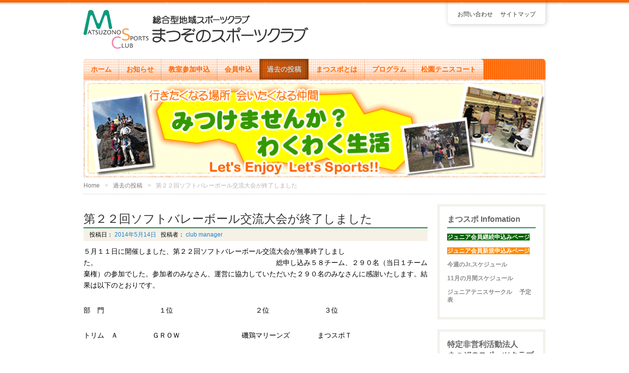

--- FILE ---
content_type: text/html; charset=UTF-8
request_url: http://matsuspo.net/top_info/1731/
body_size: 11981
content:

<!DOCTYPE HTML>
<html lang="ja">
<head>
<!--[if lt IE 9]>
<script src="http://ie7-js.googlecode.com/svn/version/2.1(beta4)/IE9.js"></script>
<script>
    var s = document.getElementsByTagName('link')[0];
    s.href = "/style-ie.css";
    s.media = "screen";
</script>
<![endif]-->
<meta http-equiv="Content-Type" content="text/html; charset=UTF-8">
<title>第２２回ソフトバレーボール交流大会が終了しました  |  特定非営利活動法人まつぞのスポーツクラブ | </title>
<link href="http://matsuspo.net/matsuspo/wp-content/themes/Cafe%20Miraggio/style.css" rel="stylesheet" type="text/css" />
<link rel="apple-touch-icon" href="http://matsuspo.net/matsuspo/wp-content/themes/Cafe%20Miraggio/img/apple-touch-icon.png" />
<meta name='robots' content='max-image-preview:large' />
<link rel='dns-prefetch' href='//webfonts.xserver.jp' />
<link rel="alternate" type="application/rss+xml" title="特定非営利活動法人まつぞのスポーツクラブ &raquo; フィード" href="https://matsuspo.net/feed/" />
<link rel="alternate" type="application/rss+xml" title="特定非営利活動法人まつぞのスポーツクラブ &raquo; コメントフィード" href="https://matsuspo.net/comments/feed/" />
<link rel="alternate" title="oEmbed (JSON)" type="application/json+oembed" href="https://matsuspo.net/wp-json/oembed/1.0/embed?url=https%3A%2F%2Fmatsuspo.net%2Ftop_info%2F1731%2F" />
<link rel="alternate" title="oEmbed (XML)" type="text/xml+oembed" href="https://matsuspo.net/wp-json/oembed/1.0/embed?url=https%3A%2F%2Fmatsuspo.net%2Ftop_info%2F1731%2F&#038;format=xml" />
<style id='wp-img-auto-sizes-contain-inline-css' type='text/css'>
img:is([sizes=auto i],[sizes^="auto," i]){contain-intrinsic-size:3000px 1500px}
/*# sourceURL=wp-img-auto-sizes-contain-inline-css */
</style>
<style id='wp-emoji-styles-inline-css' type='text/css'>

	img.wp-smiley, img.emoji {
		display: inline !important;
		border: none !important;
		box-shadow: none !important;
		height: 1em !important;
		width: 1em !important;
		margin: 0 0.07em !important;
		vertical-align: -0.1em !important;
		background: none !important;
		padding: 0 !important;
	}
/*# sourceURL=wp-emoji-styles-inline-css */
</style>
<style id='wp-block-library-inline-css' type='text/css'>
:root{--wp-block-synced-color:#7a00df;--wp-block-synced-color--rgb:122,0,223;--wp-bound-block-color:var(--wp-block-synced-color);--wp-editor-canvas-background:#ddd;--wp-admin-theme-color:#007cba;--wp-admin-theme-color--rgb:0,124,186;--wp-admin-theme-color-darker-10:#006ba1;--wp-admin-theme-color-darker-10--rgb:0,107,160.5;--wp-admin-theme-color-darker-20:#005a87;--wp-admin-theme-color-darker-20--rgb:0,90,135;--wp-admin-border-width-focus:2px}@media (min-resolution:192dpi){:root{--wp-admin-border-width-focus:1.5px}}.wp-element-button{cursor:pointer}:root .has-very-light-gray-background-color{background-color:#eee}:root .has-very-dark-gray-background-color{background-color:#313131}:root .has-very-light-gray-color{color:#eee}:root .has-very-dark-gray-color{color:#313131}:root .has-vivid-green-cyan-to-vivid-cyan-blue-gradient-background{background:linear-gradient(135deg,#00d084,#0693e3)}:root .has-purple-crush-gradient-background{background:linear-gradient(135deg,#34e2e4,#4721fb 50%,#ab1dfe)}:root .has-hazy-dawn-gradient-background{background:linear-gradient(135deg,#faaca8,#dad0ec)}:root .has-subdued-olive-gradient-background{background:linear-gradient(135deg,#fafae1,#67a671)}:root .has-atomic-cream-gradient-background{background:linear-gradient(135deg,#fdd79a,#004a59)}:root .has-nightshade-gradient-background{background:linear-gradient(135deg,#330968,#31cdcf)}:root .has-midnight-gradient-background{background:linear-gradient(135deg,#020381,#2874fc)}:root{--wp--preset--font-size--normal:16px;--wp--preset--font-size--huge:42px}.has-regular-font-size{font-size:1em}.has-larger-font-size{font-size:2.625em}.has-normal-font-size{font-size:var(--wp--preset--font-size--normal)}.has-huge-font-size{font-size:var(--wp--preset--font-size--huge)}.has-text-align-center{text-align:center}.has-text-align-left{text-align:left}.has-text-align-right{text-align:right}.has-fit-text{white-space:nowrap!important}#end-resizable-editor-section{display:none}.aligncenter{clear:both}.items-justified-left{justify-content:flex-start}.items-justified-center{justify-content:center}.items-justified-right{justify-content:flex-end}.items-justified-space-between{justify-content:space-between}.screen-reader-text{border:0;clip-path:inset(50%);height:1px;margin:-1px;overflow:hidden;padding:0;position:absolute;width:1px;word-wrap:normal!important}.screen-reader-text:focus{background-color:#ddd;clip-path:none;color:#444;display:block;font-size:1em;height:auto;left:5px;line-height:normal;padding:15px 23px 14px;text-decoration:none;top:5px;width:auto;z-index:100000}html :where(.has-border-color){border-style:solid}html :where([style*=border-top-color]){border-top-style:solid}html :where([style*=border-right-color]){border-right-style:solid}html :where([style*=border-bottom-color]){border-bottom-style:solid}html :where([style*=border-left-color]){border-left-style:solid}html :where([style*=border-width]){border-style:solid}html :where([style*=border-top-width]){border-top-style:solid}html :where([style*=border-right-width]){border-right-style:solid}html :where([style*=border-bottom-width]){border-bottom-style:solid}html :where([style*=border-left-width]){border-left-style:solid}html :where(img[class*=wp-image-]){height:auto;max-width:100%}:where(figure){margin:0 0 1em}html :where(.is-position-sticky){--wp-admin--admin-bar--position-offset:var(--wp-admin--admin-bar--height,0px)}@media screen and (max-width:600px){html :where(.is-position-sticky){--wp-admin--admin-bar--position-offset:0px}}

/*# sourceURL=wp-block-library-inline-css */
</style><style id='wp-block-group-inline-css' type='text/css'>
.wp-block-group{box-sizing:border-box}:where(.wp-block-group.wp-block-group-is-layout-constrained){position:relative}
/*# sourceURL=http://matsuspo.net/matsuspo/wp-includes/blocks/group/style.min.css */
</style>
<style id='wp-block-paragraph-inline-css' type='text/css'>
.is-small-text{font-size:.875em}.is-regular-text{font-size:1em}.is-large-text{font-size:2.25em}.is-larger-text{font-size:3em}.has-drop-cap:not(:focus):first-letter{float:left;font-size:8.4em;font-style:normal;font-weight:100;line-height:.68;margin:.05em .1em 0 0;text-transform:uppercase}body.rtl .has-drop-cap:not(:focus):first-letter{float:none;margin-left:.1em}p.has-drop-cap.has-background{overflow:hidden}:root :where(p.has-background){padding:1.25em 2.375em}:where(p.has-text-color:not(.has-link-color)) a{color:inherit}p.has-text-align-left[style*="writing-mode:vertical-lr"],p.has-text-align-right[style*="writing-mode:vertical-rl"]{rotate:180deg}
/*# sourceURL=http://matsuspo.net/matsuspo/wp-includes/blocks/paragraph/style.min.css */
</style>
<style id='global-styles-inline-css' type='text/css'>
:root{--wp--preset--aspect-ratio--square: 1;--wp--preset--aspect-ratio--4-3: 4/3;--wp--preset--aspect-ratio--3-4: 3/4;--wp--preset--aspect-ratio--3-2: 3/2;--wp--preset--aspect-ratio--2-3: 2/3;--wp--preset--aspect-ratio--16-9: 16/9;--wp--preset--aspect-ratio--9-16: 9/16;--wp--preset--color--black: #000000;--wp--preset--color--cyan-bluish-gray: #abb8c3;--wp--preset--color--white: #ffffff;--wp--preset--color--pale-pink: #f78da7;--wp--preset--color--vivid-red: #cf2e2e;--wp--preset--color--luminous-vivid-orange: #ff6900;--wp--preset--color--luminous-vivid-amber: #fcb900;--wp--preset--color--light-green-cyan: #7bdcb5;--wp--preset--color--vivid-green-cyan: #00d084;--wp--preset--color--pale-cyan-blue: #8ed1fc;--wp--preset--color--vivid-cyan-blue: #0693e3;--wp--preset--color--vivid-purple: #9b51e0;--wp--preset--gradient--vivid-cyan-blue-to-vivid-purple: linear-gradient(135deg,rgb(6,147,227) 0%,rgb(155,81,224) 100%);--wp--preset--gradient--light-green-cyan-to-vivid-green-cyan: linear-gradient(135deg,rgb(122,220,180) 0%,rgb(0,208,130) 100%);--wp--preset--gradient--luminous-vivid-amber-to-luminous-vivid-orange: linear-gradient(135deg,rgb(252,185,0) 0%,rgb(255,105,0) 100%);--wp--preset--gradient--luminous-vivid-orange-to-vivid-red: linear-gradient(135deg,rgb(255,105,0) 0%,rgb(207,46,46) 100%);--wp--preset--gradient--very-light-gray-to-cyan-bluish-gray: linear-gradient(135deg,rgb(238,238,238) 0%,rgb(169,184,195) 100%);--wp--preset--gradient--cool-to-warm-spectrum: linear-gradient(135deg,rgb(74,234,220) 0%,rgb(151,120,209) 20%,rgb(207,42,186) 40%,rgb(238,44,130) 60%,rgb(251,105,98) 80%,rgb(254,248,76) 100%);--wp--preset--gradient--blush-light-purple: linear-gradient(135deg,rgb(255,206,236) 0%,rgb(152,150,240) 100%);--wp--preset--gradient--blush-bordeaux: linear-gradient(135deg,rgb(254,205,165) 0%,rgb(254,45,45) 50%,rgb(107,0,62) 100%);--wp--preset--gradient--luminous-dusk: linear-gradient(135deg,rgb(255,203,112) 0%,rgb(199,81,192) 50%,rgb(65,88,208) 100%);--wp--preset--gradient--pale-ocean: linear-gradient(135deg,rgb(255,245,203) 0%,rgb(182,227,212) 50%,rgb(51,167,181) 100%);--wp--preset--gradient--electric-grass: linear-gradient(135deg,rgb(202,248,128) 0%,rgb(113,206,126) 100%);--wp--preset--gradient--midnight: linear-gradient(135deg,rgb(2,3,129) 0%,rgb(40,116,252) 100%);--wp--preset--font-size--small: 13px;--wp--preset--font-size--medium: 20px;--wp--preset--font-size--large: 36px;--wp--preset--font-size--x-large: 42px;--wp--preset--spacing--20: 0.44rem;--wp--preset--spacing--30: 0.67rem;--wp--preset--spacing--40: 1rem;--wp--preset--spacing--50: 1.5rem;--wp--preset--spacing--60: 2.25rem;--wp--preset--spacing--70: 3.38rem;--wp--preset--spacing--80: 5.06rem;--wp--preset--shadow--natural: 6px 6px 9px rgba(0, 0, 0, 0.2);--wp--preset--shadow--deep: 12px 12px 50px rgba(0, 0, 0, 0.4);--wp--preset--shadow--sharp: 6px 6px 0px rgba(0, 0, 0, 0.2);--wp--preset--shadow--outlined: 6px 6px 0px -3px rgb(255, 255, 255), 6px 6px rgb(0, 0, 0);--wp--preset--shadow--crisp: 6px 6px 0px rgb(0, 0, 0);}:where(.is-layout-flex){gap: 0.5em;}:where(.is-layout-grid){gap: 0.5em;}body .is-layout-flex{display: flex;}.is-layout-flex{flex-wrap: wrap;align-items: center;}.is-layout-flex > :is(*, div){margin: 0;}body .is-layout-grid{display: grid;}.is-layout-grid > :is(*, div){margin: 0;}:where(.wp-block-columns.is-layout-flex){gap: 2em;}:where(.wp-block-columns.is-layout-grid){gap: 2em;}:where(.wp-block-post-template.is-layout-flex){gap: 1.25em;}:where(.wp-block-post-template.is-layout-grid){gap: 1.25em;}.has-black-color{color: var(--wp--preset--color--black) !important;}.has-cyan-bluish-gray-color{color: var(--wp--preset--color--cyan-bluish-gray) !important;}.has-white-color{color: var(--wp--preset--color--white) !important;}.has-pale-pink-color{color: var(--wp--preset--color--pale-pink) !important;}.has-vivid-red-color{color: var(--wp--preset--color--vivid-red) !important;}.has-luminous-vivid-orange-color{color: var(--wp--preset--color--luminous-vivid-orange) !important;}.has-luminous-vivid-amber-color{color: var(--wp--preset--color--luminous-vivid-amber) !important;}.has-light-green-cyan-color{color: var(--wp--preset--color--light-green-cyan) !important;}.has-vivid-green-cyan-color{color: var(--wp--preset--color--vivid-green-cyan) !important;}.has-pale-cyan-blue-color{color: var(--wp--preset--color--pale-cyan-blue) !important;}.has-vivid-cyan-blue-color{color: var(--wp--preset--color--vivid-cyan-blue) !important;}.has-vivid-purple-color{color: var(--wp--preset--color--vivid-purple) !important;}.has-black-background-color{background-color: var(--wp--preset--color--black) !important;}.has-cyan-bluish-gray-background-color{background-color: var(--wp--preset--color--cyan-bluish-gray) !important;}.has-white-background-color{background-color: var(--wp--preset--color--white) !important;}.has-pale-pink-background-color{background-color: var(--wp--preset--color--pale-pink) !important;}.has-vivid-red-background-color{background-color: var(--wp--preset--color--vivid-red) !important;}.has-luminous-vivid-orange-background-color{background-color: var(--wp--preset--color--luminous-vivid-orange) !important;}.has-luminous-vivid-amber-background-color{background-color: var(--wp--preset--color--luminous-vivid-amber) !important;}.has-light-green-cyan-background-color{background-color: var(--wp--preset--color--light-green-cyan) !important;}.has-vivid-green-cyan-background-color{background-color: var(--wp--preset--color--vivid-green-cyan) !important;}.has-pale-cyan-blue-background-color{background-color: var(--wp--preset--color--pale-cyan-blue) !important;}.has-vivid-cyan-blue-background-color{background-color: var(--wp--preset--color--vivid-cyan-blue) !important;}.has-vivid-purple-background-color{background-color: var(--wp--preset--color--vivid-purple) !important;}.has-black-border-color{border-color: var(--wp--preset--color--black) !important;}.has-cyan-bluish-gray-border-color{border-color: var(--wp--preset--color--cyan-bluish-gray) !important;}.has-white-border-color{border-color: var(--wp--preset--color--white) !important;}.has-pale-pink-border-color{border-color: var(--wp--preset--color--pale-pink) !important;}.has-vivid-red-border-color{border-color: var(--wp--preset--color--vivid-red) !important;}.has-luminous-vivid-orange-border-color{border-color: var(--wp--preset--color--luminous-vivid-orange) !important;}.has-luminous-vivid-amber-border-color{border-color: var(--wp--preset--color--luminous-vivid-amber) !important;}.has-light-green-cyan-border-color{border-color: var(--wp--preset--color--light-green-cyan) !important;}.has-vivid-green-cyan-border-color{border-color: var(--wp--preset--color--vivid-green-cyan) !important;}.has-pale-cyan-blue-border-color{border-color: var(--wp--preset--color--pale-cyan-blue) !important;}.has-vivid-cyan-blue-border-color{border-color: var(--wp--preset--color--vivid-cyan-blue) !important;}.has-vivid-purple-border-color{border-color: var(--wp--preset--color--vivid-purple) !important;}.has-vivid-cyan-blue-to-vivid-purple-gradient-background{background: var(--wp--preset--gradient--vivid-cyan-blue-to-vivid-purple) !important;}.has-light-green-cyan-to-vivid-green-cyan-gradient-background{background: var(--wp--preset--gradient--light-green-cyan-to-vivid-green-cyan) !important;}.has-luminous-vivid-amber-to-luminous-vivid-orange-gradient-background{background: var(--wp--preset--gradient--luminous-vivid-amber-to-luminous-vivid-orange) !important;}.has-luminous-vivid-orange-to-vivid-red-gradient-background{background: var(--wp--preset--gradient--luminous-vivid-orange-to-vivid-red) !important;}.has-very-light-gray-to-cyan-bluish-gray-gradient-background{background: var(--wp--preset--gradient--very-light-gray-to-cyan-bluish-gray) !important;}.has-cool-to-warm-spectrum-gradient-background{background: var(--wp--preset--gradient--cool-to-warm-spectrum) !important;}.has-blush-light-purple-gradient-background{background: var(--wp--preset--gradient--blush-light-purple) !important;}.has-blush-bordeaux-gradient-background{background: var(--wp--preset--gradient--blush-bordeaux) !important;}.has-luminous-dusk-gradient-background{background: var(--wp--preset--gradient--luminous-dusk) !important;}.has-pale-ocean-gradient-background{background: var(--wp--preset--gradient--pale-ocean) !important;}.has-electric-grass-gradient-background{background: var(--wp--preset--gradient--electric-grass) !important;}.has-midnight-gradient-background{background: var(--wp--preset--gradient--midnight) !important;}.has-small-font-size{font-size: var(--wp--preset--font-size--small) !important;}.has-medium-font-size{font-size: var(--wp--preset--font-size--medium) !important;}.has-large-font-size{font-size: var(--wp--preset--font-size--large) !important;}.has-x-large-font-size{font-size: var(--wp--preset--font-size--x-large) !important;}
/*# sourceURL=global-styles-inline-css */
</style>

<style id='classic-theme-styles-inline-css' type='text/css'>
/*! This file is auto-generated */
.wp-block-button__link{color:#fff;background-color:#32373c;border-radius:9999px;box-shadow:none;text-decoration:none;padding:calc(.667em + 2px) calc(1.333em + 2px);font-size:1.125em}.wp-block-file__button{background:#32373c;color:#fff;text-decoration:none}
/*# sourceURL=/wp-includes/css/classic-themes.min.css */
</style>
<link rel='stylesheet' id='cforms2-css' href='http://matsuspo.net/matsuspo/wp-content/plugins/cforms2/styling/cforms2012.css?ver=15.1.2' type='text/css' media='all' />
<link rel='stylesheet' id='contact-form-7-css' href='http://matsuspo.net/matsuspo/wp-content/plugins/contact-form-7/includes/css/styles.css?ver=6.1.4' type='text/css' media='all' />
<link rel='stylesheet' id='tablepress-default-css' href='http://matsuspo.net/matsuspo/wp-content/plugins/tablepress/css/build/default.css?ver=3.2.6' type='text/css' media='all' />
<script type="text/javascript" src="http://matsuspo.net/matsuspo/wp-includes/js/jquery/jquery.min.js?ver=3.7.1" id="jquery-core-js"></script>
<script type="text/javascript" src="http://matsuspo.net/matsuspo/wp-includes/js/jquery/jquery-migrate.min.js?ver=3.4.1" id="jquery-migrate-js"></script>
<script type="text/javascript" src="//webfonts.xserver.jp/js/xserverv3.js?fadein=0&amp;ver=2.0.9" id="typesquare_std-js"></script>
<script type="text/javascript" id="cforms2-js-extra">
/* <![CDATA[ */
var cforms2_ajax = {"url":"https://matsuspo.net/matsuspo/wp-admin/admin-ajax.php","nonces":{"submitcform":"2d959203de"}};
//# sourceURL=cforms2-js-extra
/* ]]> */
</script>
<script type="text/javascript" src="http://matsuspo.net/matsuspo/wp-content/plugins/cforms2/js/cforms.js?ver=15.1.2" id="cforms2-js"></script>
<link rel="https://api.w.org/" href="https://matsuspo.net/wp-json/" /><link rel="alternate" title="JSON" type="application/json" href="https://matsuspo.net/wp-json/wp/v2/posts/1731" /><link rel="EditURI" type="application/rsd+xml" title="RSD" href="https://matsuspo.net/matsuspo/xmlrpc.php?rsd" />
<meta name="generator" content="WordPress 6.9" />
<link rel="canonical" href="https://matsuspo.net/top_info/1731/" />
<link rel='shortlink' href='https://matsuspo.net/?p=1731' />
<style data-context="foundation-flickity-css">/*! Flickity v2.0.2
http://flickity.metafizzy.co
---------------------------------------------- */.flickity-enabled{position:relative}.flickity-enabled:focus{outline:0}.flickity-viewport{overflow:hidden;position:relative;height:100%}.flickity-slider{position:absolute;width:100%;height:100%}.flickity-enabled.is-draggable{-webkit-tap-highlight-color:transparent;tap-highlight-color:transparent;-webkit-user-select:none;-moz-user-select:none;-ms-user-select:none;user-select:none}.flickity-enabled.is-draggable .flickity-viewport{cursor:move;cursor:-webkit-grab;cursor:grab}.flickity-enabled.is-draggable .flickity-viewport.is-pointer-down{cursor:-webkit-grabbing;cursor:grabbing}.flickity-prev-next-button{position:absolute;top:50%;width:44px;height:44px;border:none;border-radius:50%;background:#fff;background:hsla(0,0%,100%,.75);cursor:pointer;-webkit-transform:translateY(-50%);transform:translateY(-50%)}.flickity-prev-next-button:hover{background:#fff}.flickity-prev-next-button:focus{outline:0;box-shadow:0 0 0 5px #09f}.flickity-prev-next-button:active{opacity:.6}.flickity-prev-next-button.previous{left:10px}.flickity-prev-next-button.next{right:10px}.flickity-rtl .flickity-prev-next-button.previous{left:auto;right:10px}.flickity-rtl .flickity-prev-next-button.next{right:auto;left:10px}.flickity-prev-next-button:disabled{opacity:.3;cursor:auto}.flickity-prev-next-button svg{position:absolute;left:20%;top:20%;width:60%;height:60%}.flickity-prev-next-button .arrow{fill:#333}.flickity-page-dots{position:absolute;width:100%;bottom:-25px;padding:0;margin:0;list-style:none;text-align:center;line-height:1}.flickity-rtl .flickity-page-dots{direction:rtl}.flickity-page-dots .dot{display:inline-block;width:10px;height:10px;margin:0 8px;background:#333;border-radius:50%;opacity:.25;cursor:pointer}.flickity-page-dots .dot.is-selected{opacity:1}</style><style>.ios7.web-app-mode.has-fixed header{ background-color: rgba(29,146,229,.88);}</style></head>

<body class="wp-singular post-template-default single single-post postid-1731 single-format-standard wp-theme-CafeMiraggio">
<div id="wrap">
<!--/* ▲ #wrap 開始 */-->

<div id="container">
<!--/* ▲ #container 開始 */-->

<header id="header">
<!--/* ▲ #header 開始 */-->

<div id="hgroup">
	<h1 id="site-id">
		<a href="https://matsuspo.net/">
			<img src="http://matsuspo.net/matsuspo/wp-content/uploads/2013/07/site-id.png" alt="特定非営利活動法人まつぞのスポーツクラブ" />
			</a>
	</h1>
	<h2 id="description"></h2>
</div>

<nav id="utility-nav" class="menu-items-num-2"><ul id="menu-footer_navi" class="menu"><li id="menu-item-99" class="menu-item menu-item-type-post_type menu-item-object-page menu-item-99"><a href="https://matsuspo.net/contact/">お問い合わせ</a></li>
<li id="menu-item-100" class="menu-item menu-item-type-post_type menu-item-object-page menu-item-100"><a href="https://matsuspo.net/sitemap/">サイトマップ</a></li>
</ul></nav>
<div class="widget-area" id="header-widget-area">
</div>

<nav id="global-nav" class="menu-items-num-8"><ul id="menu-global_navi" class="menu"><li id="menu-item-112" class="menu-item menu-item-type-custom menu-item-object-custom menu-item-112"><a href="http://matsuspo.net/">ホーム</a></li>
<li id="menu-item-107" class="menu-item menu-item-type-taxonomy menu-item-object-category menu-item-107"><a href="https://matsuspo.net/category/clumane/">お知らせ</a></li>
<li id="menu-item-7462" class="menu-item menu-item-type-taxonomy menu-item-object-category menu-item-7462"><a href="https://matsuspo.net/category/%e6%95%99%e5%ae%a4%e5%8f%82%e5%8a%a0%e7%94%b3%e8%be%bc/">教室参加申込</a></li>
<li id="menu-item-104" class="menu-item menu-item-type-post_type menu-item-object-page menu-item-104"><a href="https://matsuspo.net/join_us/">会員申込</a></li>
<li id="menu-item-117" class="menu-item menu-item-type-taxonomy menu-item-object-category current-post-ancestor current-menu-parent current-post-parent menu-item-117"><a href="https://matsuspo.net/category/top_info/">過去の投稿</a></li>
<li id="menu-item-106" class="menu-item menu-item-type-post_type menu-item-object-page menu-item-106"><a href="https://matsuspo.net/about_us/">まつスポとは</a></li>
<li id="menu-item-102" class="menu-item menu-item-type-post_type menu-item-object-page menu-item-102"><a href="https://matsuspo.net/programs/">プログラム</a></li>
<li id="menu-item-103" class="menu-item menu-item-type-post_type menu-item-object-page menu-item-103"><a href="https://matsuspo.net/kanri/">松園テニスコート</a></li>
</ul></nav>
<div id="branding">
	<img src="http://matsuspo.net/matsuspo/wp-content/uploads/2013/07/cropped-top-branding001.png" width="940" height="200" alt="" />
</div>
	
<ul class="bread-crumb">
	<li class="level-1 top"><a href="https://matsuspo.net/">Home</a></li>
	<li class="level-2 sub"><a href="https://matsuspo.net/category/top_info/">過去の投稿</a></li>
	<li class="level-3 sub tail current">第２２回ソフトバレーボール交流大会が終了しました</li>
</ul>

<!--/* ▼ #header 終了 */-->
</header><section id="contents-body">
<!--/* ▲ #contents-body 開始 */-->

<!-- header template end -->

<section id="contents">
<!--/* ▲ #contents 開始 */-->

<article class="post-1731 post type-post status-publish format-standard hentry category-top_info">
	<header class="entry-header">
		<h1 class="entry-title">第２２回ソフトバレーボール交流大会が終了しました</h1>
	
		<div class="entry-meta">
			<span class="sep">投稿日：<a href="https://matsuspo.net/top_info/1731/" title="第２２回ソフトバレーボール交流大会が終了しました">
				<time class="entry-date" datetime="2014-05-14" pubdate="2014-05-14">
					2014年5月14日				</time>
			</a></span>
			<span class="author vcard">投稿者：<a title="club manager" href="https://matsuspo.net/author/club-manager/" class="url fn n">
					club manager			</a></span>
		</div>
	</header>

	<section class="entry-content">
		<p>５月１１日に開催しました、第２２回ソフトバレーボール交流大会が無事終了しました。　　　　　　　　　　　　　　　　　　　　　　　　　　総申し込み５８チーム、２９０名（当日１チーム棄権）の参加でした。参加者のみなさん、運営に協力していただいた２９０名のみなさんに感謝いたします。結果は以下のとおりです。</p>
<p>部　門　　　　　　　　１位　　　　　　　　　　　　２位　　　　　　　　３位</p>
<p>トリム　Ａ　　　　　ＧＲＯＷ　　　　　　　　　磯鶏マリーンズ　　　　まつスポＴ</p>
<p>トリム　Ｂ　　Ｓｉｌｖｅｒ　ｂａｃｋＡ　　　　Ｏｕｔ　Ｓｉｄｅ　　　しもくん・モンズＭ</p>
<p>トリム　Ｃ　　　　　さんさ盛岡　　　　　　　　ノースパイン　　　　　盛岡さんさ</p>
<p>レディースＡ　　　まっしゅＳＵＮ　　　　　　　まっしゅＴＷＯ　　　　どんぐりブルー</p>
<p>レディースＢ　　　　ＰＥＡＫ　　　　　　　　　ローズヒップＲ　　　　うおーためろん・モンズＬ</p>
<p>レディースＣ　　　グリーンヒル　　　　　　　　　　水たまり　　　　　ＦＩＴＳ</p>
<p><a href="https://matsuspo.net/第２２回ソフトバレーボール交流大会/">大会の様子はこちらから</a></p>
<p>感想・ご意見がございましたらお申しつけください。次回開催の参考にしたいと思います。</p>
<p>メールアドレスは　<a href="mailto:head@matsuspo.net">head@matsuspo.net</a></p>
<p>&nbsp;</p>
	</section>

	<footer class="page-footer">
		<div class="entry-meta">
			<span class="cat-links">カテゴリー：<a href="https://matsuspo.net/category/top_info/" rel="category tag">過去の投稿</a></span>
			<span class="tag-links"></span>
		</div>
	</footer>
</article>


<nav class="navigation" id="nav-below">
	<ul>
		<li class="nav-previous"><a href="https://matsuspo.net/top_info/1715/" rel="prev">ノルディックウオーキング教室が始まりました！！</a></li>		<li class="nav-next"><a href="https://matsuspo.net/top_info/1778/" rel="next">第８回全国スポーツクラブ会議に行ってきました。</a></li>	</ul>
</nav>


<!--/* ▼ #contents 終了 */-->
</section>

<section id="sidebar">
<!--/* �� #sidebar �J�n */-->
<div id="primary" class="widget-area">
<aside id="text-8" class="widget-container widget_text"><h1 class="widget-title">まつスポ Infomation</h1>			<div class="textwidget"><p><a href="http://matsuspo.net/junior-member-continuation-application/"><span style="color: #ffffff;"><strong><span style="background-color: #006400;">ジュニア会員継続申込みページ</span></strong></span></a></p>
<p><a href="https://matsuspo.net/ジュニア教室新規入会申し込み受け付け/"><span style="color: #ffffff;"><strong><span style="background-color: #ff8c00;">ジュニア会員新規申込みページ</span></strong></span></a></p>
<p><strong><a href="http://matsuspo.net/todays-schedule/">今週のJr.スケジュール</a></strong></p>
<p><strong><a href=https://matsuspo.net/matsuspo/wp-content/uploads/2025/11/232061830c91d85bda589679cd3ddb15.pdf">11月の月間スケジュール</a></strong></p>
<p><strong><a href="https://matsuspo.net/matsuspo/wp-content/uploads/2025/11/0c72ec95c02202e6dc1b11b2524599cb.pdf">ジュニアテニスサークル　 予定表</a></strong></p>
</div>
		</aside><aside id="text-2" class="widget-container widget_text"><h1 class="widget-title">特定非営利活動法人　　まつぞのスポーツクラブ</h1>			<div class="textwidget"><p>●<strong>お問い合わせ・申し込み先</strong><br />
事務局<br />
〒020-0103<br />
岩手県盛岡市西松園３丁目19-4「松園テニスコート」内</p>
<p>月～金曜日　10：00～16：00<br />
TEL/FAX 019-663-9280<br />
<strong><a href="https://matsuspo.net/contact/">メールはこちらから。</a></strong></p>
</div>
		</aside></div>
<div id="secondary" class="widget-area">
<aside id="block-6" class="widget-container widget_block"><p><iframe loading="lazy" src="https://www.facebook.com/plugins/page.php?href=https%3A%2F%2Fwww.facebook.com%2F%25E7%2589%25B9%25E5%25AE%259A%25E9%259D%259E%25E5%2596%25B6%25E5%2588%25A9%25E6%25B4%25BB%25E5%258B%2595%25E6%25B3%2595%25E4%25BA%25BA%25E3%2581%25BE%25E3%2581%25A4%25E3%2581%259E%25E3%2581%25AE%25E3%2582%25B9%25E3%2583%259D%25E3%2583%25BC%25E3%2583%2584%25E3%2582%25AF%25E3%2583%25A9%25E3%2583%2596-107643538681348&amp;tabs=timeline&amp;width=340&amp;height=500&amp;small_header=true&amp;adapt_container_width=true&amp;hide_cover=true&amp;show_facepile=false&amp;appId" width="340" height="500" style="border:none;overflow:hidden" scrolling="no" frameborder="0" allowfullscreen="true" allow="autoplay; clipboard-write; encrypted-media; picture-in-picture; web-share"></iframe></p></aside><aside id="block-13" class="widget-container widget_block">
<div class="wp-block-group"><div class="wp-block-group__inner-container is-layout-flow wp-block-group-is-layout-flow">
<div class="wp-block-group"><div class="wp-block-group__inner-container is-layout-flow wp-block-group-is-layout-flow">
<p>まつぞのスポーツクラブ公式LINEアカウント</p>



<p><a href="https://lin.ee/I0b48Qw"><img decoding="async" src="https://scdn.line-apps.com/n/line_add_friends/btn/ja.png" alt="友だち追加" height="36" border="0"></a></p>
</div></div>


</div></div>
</aside></div>

<div id="third" class="widget-area">
<aside id="text-3" class="widget-container widget_text"><h1 class="widget-title">●リンク</h1>			<div class="textwidget"><p>・<a href="http://www.taikyou.or.jp/chaguspo/index.html" target="_blank">チャグチャグスポーツクラブ</a><br />
・<a href="http://www.pref.iwate.jp/~hp0908/" target="_blank">岩手県広域スポーツセンター</a><br />
・<a href="http://iwate-sports.or.jp/sc/index.html"_blank">岩手県体育協会</a><br />
・<a href="http://www.jpnsport.go.jp/"_blank">日本スポーツ振興センター</a></p>
</div>
		</aside></div>

<!--/* �� #sidebar �I�� */-->
</section><!--/* ▼ #contents-body 終了 */-->
</section>

<footer id="footer">
<!--/* �� #footer �J�n */-->

<nav id="footer-nav" class="menu-items-num-2"><ul id="menu-footer_navi-1" class="menu"><li class="menu-item menu-item-type-post_type menu-item-object-page menu-item-99"><a href="https://matsuspo.net/contact/">お問い合わせ</a></li>
<li class="menu-item menu-item-type-post_type menu-item-object-page menu-item-100"><a href="https://matsuspo.net/sitemap/">サイトマップ</a></li>
</ul></nav>
	<p id="copyright">
		<small>Copyright &copy; 2026		<a href="https://matsuspo.net/">特定非営利活動法人まつぞのスポーツクラブ</a>
		All rights reserved.</small>
	</p>
	<p id="go-top"><a href="#header" onclick="scrollup(); return false;">
			<img src="http://matsuspo.net/matsuspo/wp-content/themes/Cafe%20Miraggio/img/go-top.png" alt="go top">
	</a></p>
<!--/* �� #footer �I�� */-->
</footer>

<!--/* �� #container �I�� */-->
</div>

<!--/* �� #wrap �I�� */-->
</div>

<script src="http://matsuspo.net/matsuspo/wp-content/themes/Cafe%20Miraggio/js/scroll.js"></script>
<script type="speculationrules">
{"prefetch":[{"source":"document","where":{"and":[{"href_matches":"/*"},{"not":{"href_matches":["/matsuspo/wp-*.php","/matsuspo/wp-admin/*","/matsuspo/wp-content/uploads/*","/matsuspo/wp-content/*","/matsuspo/wp-content/plugins/*","/matsuspo/wp-content/themes/Cafe%20Miraggio/*","/*\\?(.+)"]}},{"not":{"selector_matches":"a[rel~=\"nofollow\"]"}},{"not":{"selector_matches":".no-prefetch, .no-prefetch a"}}]},"eagerness":"conservative"}]}
</script>
<!-- Powered by WPtouch: 4.3.62 --><script type="text/javascript" src="http://matsuspo.net/matsuspo/wp-includes/js/dist/hooks.min.js?ver=dd5603f07f9220ed27f1" id="wp-hooks-js"></script>
<script type="text/javascript" src="http://matsuspo.net/matsuspo/wp-includes/js/dist/i18n.min.js?ver=c26c3dc7bed366793375" id="wp-i18n-js"></script>
<script type="text/javascript" id="wp-i18n-js-after">
/* <![CDATA[ */
wp.i18n.setLocaleData( { 'text direction\u0004ltr': [ 'ltr' ] } );
//# sourceURL=wp-i18n-js-after
/* ]]> */
</script>
<script type="text/javascript" src="http://matsuspo.net/matsuspo/wp-content/plugins/contact-form-7/includes/swv/js/index.js?ver=6.1.4" id="swv-js"></script>
<script type="text/javascript" id="contact-form-7-js-translations">
/* <![CDATA[ */
( function( domain, translations ) {
	var localeData = translations.locale_data[ domain ] || translations.locale_data.messages;
	localeData[""].domain = domain;
	wp.i18n.setLocaleData( localeData, domain );
} )( "contact-form-7", {"translation-revision-date":"2025-11-30 08:12:23+0000","generator":"GlotPress\/4.0.3","domain":"messages","locale_data":{"messages":{"":{"domain":"messages","plural-forms":"nplurals=1; plural=0;","lang":"ja_JP"},"This contact form is placed in the wrong place.":["\u3053\u306e\u30b3\u30f3\u30bf\u30af\u30c8\u30d5\u30a9\u30fc\u30e0\u306f\u9593\u9055\u3063\u305f\u4f4d\u7f6e\u306b\u7f6e\u304b\u308c\u3066\u3044\u307e\u3059\u3002"],"Error:":["\u30a8\u30e9\u30fc:"]}},"comment":{"reference":"includes\/js\/index.js"}} );
//# sourceURL=contact-form-7-js-translations
/* ]]> */
</script>
<script type="text/javascript" id="contact-form-7-js-before">
/* <![CDATA[ */
var wpcf7 = {
    "api": {
        "root": "https:\/\/matsuspo.net\/wp-json\/",
        "namespace": "contact-form-7\/v1"
    }
};
//# sourceURL=contact-form-7-js-before
/* ]]> */
</script>
<script type="text/javascript" src="http://matsuspo.net/matsuspo/wp-content/plugins/contact-form-7/includes/js/index.js?ver=6.1.4" id="contact-form-7-js"></script>
<script id="wp-emoji-settings" type="application/json">
{"baseUrl":"https://s.w.org/images/core/emoji/17.0.2/72x72/","ext":".png","svgUrl":"https://s.w.org/images/core/emoji/17.0.2/svg/","svgExt":".svg","source":{"concatemoji":"http://matsuspo.net/matsuspo/wp-includes/js/wp-emoji-release.min.js?ver=6.9"}}
</script>
<script type="module">
/* <![CDATA[ */
/*! This file is auto-generated */
const a=JSON.parse(document.getElementById("wp-emoji-settings").textContent),o=(window._wpemojiSettings=a,"wpEmojiSettingsSupports"),s=["flag","emoji"];function i(e){try{var t={supportTests:e,timestamp:(new Date).valueOf()};sessionStorage.setItem(o,JSON.stringify(t))}catch(e){}}function c(e,t,n){e.clearRect(0,0,e.canvas.width,e.canvas.height),e.fillText(t,0,0);t=new Uint32Array(e.getImageData(0,0,e.canvas.width,e.canvas.height).data);e.clearRect(0,0,e.canvas.width,e.canvas.height),e.fillText(n,0,0);const a=new Uint32Array(e.getImageData(0,0,e.canvas.width,e.canvas.height).data);return t.every((e,t)=>e===a[t])}function p(e,t){e.clearRect(0,0,e.canvas.width,e.canvas.height),e.fillText(t,0,0);var n=e.getImageData(16,16,1,1);for(let e=0;e<n.data.length;e++)if(0!==n.data[e])return!1;return!0}function u(e,t,n,a){switch(t){case"flag":return n(e,"\ud83c\udff3\ufe0f\u200d\u26a7\ufe0f","\ud83c\udff3\ufe0f\u200b\u26a7\ufe0f")?!1:!n(e,"\ud83c\udde8\ud83c\uddf6","\ud83c\udde8\u200b\ud83c\uddf6")&&!n(e,"\ud83c\udff4\udb40\udc67\udb40\udc62\udb40\udc65\udb40\udc6e\udb40\udc67\udb40\udc7f","\ud83c\udff4\u200b\udb40\udc67\u200b\udb40\udc62\u200b\udb40\udc65\u200b\udb40\udc6e\u200b\udb40\udc67\u200b\udb40\udc7f");case"emoji":return!a(e,"\ud83e\u1fac8")}return!1}function f(e,t,n,a){let r;const o=(r="undefined"!=typeof WorkerGlobalScope&&self instanceof WorkerGlobalScope?new OffscreenCanvas(300,150):document.createElement("canvas")).getContext("2d",{willReadFrequently:!0}),s=(o.textBaseline="top",o.font="600 32px Arial",{});return e.forEach(e=>{s[e]=t(o,e,n,a)}),s}function r(e){var t=document.createElement("script");t.src=e,t.defer=!0,document.head.appendChild(t)}a.supports={everything:!0,everythingExceptFlag:!0},new Promise(t=>{let n=function(){try{var e=JSON.parse(sessionStorage.getItem(o));if("object"==typeof e&&"number"==typeof e.timestamp&&(new Date).valueOf()<e.timestamp+604800&&"object"==typeof e.supportTests)return e.supportTests}catch(e){}return null}();if(!n){if("undefined"!=typeof Worker&&"undefined"!=typeof OffscreenCanvas&&"undefined"!=typeof URL&&URL.createObjectURL&&"undefined"!=typeof Blob)try{var e="postMessage("+f.toString()+"("+[JSON.stringify(s),u.toString(),c.toString(),p.toString()].join(",")+"));",a=new Blob([e],{type:"text/javascript"});const r=new Worker(URL.createObjectURL(a),{name:"wpTestEmojiSupports"});return void(r.onmessage=e=>{i(n=e.data),r.terminate(),t(n)})}catch(e){}i(n=f(s,u,c,p))}t(n)}).then(e=>{for(const n in e)a.supports[n]=e[n],a.supports.everything=a.supports.everything&&a.supports[n],"flag"!==n&&(a.supports.everythingExceptFlag=a.supports.everythingExceptFlag&&a.supports[n]);var t;a.supports.everythingExceptFlag=a.supports.everythingExceptFlag&&!a.supports.flag,a.supports.everything||((t=a.source||{}).concatemoji?r(t.concatemoji):t.wpemoji&&t.twemoji&&(r(t.twemoji),r(t.wpemoji)))});
//# sourceURL=http://matsuspo.net/matsuspo/wp-includes/js/wp-emoji-loader.min.js
/* ]]> */
</script>
</body>
</html>

--- FILE ---
content_type: text/css
request_url: http://matsuspo.net/matsuspo/wp-content/themes/Cafe%20Miraggio/style.css
body_size: 319
content:
@charset "UTF-8";
/*
Theme Name: Cafe Miraggio
Description:
Author: 技術評論社
Version: 1.0
*/


@import url(css/html5reset-1.6.1.css);
@import url(css/FrameControl.css);
@import url(css/layout.css);
@import url(css/nav.css);
@import url(css/widget.css);
@import url(css/comments.css);
@import url(css/common.css);

--- FILE ---
content_type: text/css
request_url: http://matsuspo.net/matsuspo/wp-content/themes/Cafe%20Miraggio/css/FrameControl.css
body_size: 700
content:
@charset "UTF-8";
/* ================================================================================
	frameControl
	外観の枠を定義します
================================================================================ */
html{
	overflow-y:scroll;
}
body {
	color:#333;
	font-family:"ヒラギノ角ゴ Pro W3", "Hiragino Kaku Gothic Pro", "メイリオ", Meiryo, "ＭＳ Ｐゴシック", "MS PGothic", sans-serif;
	background: url(../img/wrap-top-bg.png) repeat-x center top;
}

/*wrap*/
#wrap {	
	background: url(../img/wrap-bottom-bg.png) repeat-x center bottom;
}

/*container*/
#container {
	width:940px;
	margin:0 auto;
}

/*header*/
#header {
	padding:20px 0 0;
	margin:0 0 20px;
}

/*contents-body*/
#contents-body {
	margin:0 0 20px;
}

/*contents*/
#contents {
	width:700px;
	float:left;

	/*DUMMY SETTINGS
	background:#EEE;
	padding:5em 0;
	text-align:center;
	*/
}
.error404 #contents {
	float:none;
	margin: 0 auto;
	text-align:center;
}
.error404 .more-link {
	float:none;
}

/*sidebar*/
#sidebar {
	width:220px;
	float:right;
}

/*nav*/


/*section*/
.section {
}

/*Comments*/
#comments {
}

/*footer*/
#footer {
}
#copyright a {
}



/* 追加 */
.g-navList ul {
}
.g-navList ul li a {
	background-color: #CCC;
	background-image: none;
	margin: 0px;
	padding: 0px;
	text-indent: 0px;
	height: auto;
}


--- FILE ---
content_type: text/css
request_url: http://matsuspo.net/matsuspo/wp-content/themes/Cafe%20Miraggio/css/layout.css
body_size: 3708
content:
@charset "UTF-8";
/* ================================================================================
	layout setting
================================================================================ */
:focus {
	outline: 0;
}
table {
	border-collapse: collapse;
	border-spacing: 0;
}
#container {
}
/* ================================================================================
	#header
================================================================================ */
#header {
	position:relative;
}
#header a,
#footer a {
	text-decoration:none;
}
#header a:hover,
#footer a:hover {
	text-decoration:underline;
}
#hgroup {
	float:left;
}

#site-id {
	font-size:38px;
	line-height:1.2;
	text-transform:capitalize;
	margin:0;
}
#description {
	font-size:12px;
	margin:0 0 10px;
	padding-left:0.5em;
}

/* #branding*/
#branding {
	height:200px;
	overflow:hidden;
	position:relative;
	box-shadow			: 0 0 4px rgba(0,0,0,0.2) inset;
	-webkit-box-shadow	: 0 0 4px rgba(0,0,0,0.2) inset;
}
#branding img {
	position:absolute;
	z-index:-1;
}
#sub-branding {
	height:200px;
	overflow:hidden;
	position:relative;
	box-shadow			: 0 0 4px rgba(0,0,0,0.2) inset;
	-webkit-box-shadow	: 0 0 4px rgba(0,0,0,0.2) inset;
}
.archive #branding {
	height:200px;
}
.category-news #branding {
	background:url(../img/default/branding-category-news.jpg)!important;
}
.category-blog #branding {
	background:url(../img/default/branding-category-blog.jpg)!important;
}
.category-school #branding {
	background:url(../img/default/branding-category-school.jpg)!important;
}
.category-circles #branding {
	background:url(../img/default/branding-category-circles.jpg)!important;
}
.category-taikai #branding {
	background:url(../img/default/branding-category-taikai.jpg)!important;
}
.category-events #branding {
	background:url(../img/default/branding-category-events.jpg)!important;
}
.single #branding {
	height:200px;
}

.error404 #branding {
	height:200px;
	background:url(../img/default/404.png) no-repeat center;
}
.home #branding img {
	margin:0;
}

.search #branding {
	height:200px;
	background:url(../img/default/branding-search.gif) no-repeat center;
}

/* ================================================================================
	#contents
================================================================================ */
/* =Global
----------------------------------------------- */
body, input, textarea {
	color: rgb(0,0,0);
	font-size: 14px;
	line-height: 1.65;
}
/* Headings */
h1,h2,h3,h4,h5,h6 {
	clear: both;
}
hr {
	background:url(../img/border.png) no-repeat left bottom;
	border: 0 none;
	height: 3px;
	margin: 20px 0;
	clear:both;
}
/* Text elements */
p {
	margin-bottom: 2em;
}
ul, ol {
	margin: 0 0 2em 2.5em;
}
ul {
	list-style: square;
}
ol {
	list-style-type: decimal;
}
ol ol {
	list-style: upper-alpha;
}
ol ol ol {
	list-style: lower-roman;
}
ol ol ol ol {
	list-style: lower-alpha;
}
ul ul, ol ol, ul ol, ol ul {
	margin-bottom: 0;
}
dl {
	margin: 0 2em;
}
dt {
	font-weight: bold;
}
dd {
	margin-bottom: 2em;
}
strong {
	font-weight: bold;
}
cite, em, i {
	font-style: normal;
}
blockquote {
	font-weight: normal;
	padding: 0 4em;
	margin: 0 2em;
	color:rgb(136,136,136);
	background:	url(../img/blockquote-left.png) no-repeat left top,
				url(../img/blockquote-right.png) no-repeat right bottom;
}
blockquote p {
	padding:0.6em 0;
}
blockquote em,
blockquote i,
blockquote cite {
	font-style: normal;
}
blockquote cite {
	color: rgb(102,102,102);
	font: 12px "Helvetica Neue", Helvetica, Arial, sans-serif;
	font-weight: bold;
	letter-spacing: 0.05em;
	text-transform: uppercase;
}
pre {
	background: rgb(244,244,244);
	font: 13px "Courier 10 Pitch", Courier, monospace;
	line-height: 1.5;
	margin-bottom: 2em;
	overflow: auto;
	padding: 0.75em 2em;
}
code, kbd {
	font: 13px Monaco, Consolas, "Andale Mono", "DejaVu Sans Mono", monospace;
}
abbr, acronym, dfn {
	border-bottom: 1px dotted rgb(102,102,102);
	cursor: help;
}
address {
	display: block;
	margin: 0 0 2em;
	font-style:normal;
}
ins {
	background: rgb(255,249,192);
	text-decoration: none;
	padding:0.2em;
}
sup,
sub {
	font-size: 10px;
	height: 0;
	line-height: 1;
	position: relative;
	vertical-align: baseline;
}
sup {
	bottom: 1ex;
}
sub {
	top: .5ex;
}

/* forms */
input[type=text],
textarea {
	background: rgb(250,250,250);
	-webkit-box-shadow	: inset 0 1px 1px rgba(0,0,0,0.1);
	box-shadow			: inset 0 1px 1px rgba(0,0,0,0.1);
	border: 1px solid rgb(221,221,221);
	color: #888;
}
input[type=text]:focus,
textarea:focus {
	color: rgb(51,51,51);
}
textarea {
	padding-left: 3px;
	width: 98%;
}
input[type=text] {
	padding: 3px;
}

/* Links */
a {
	color: rgb(25,130,209);
	text-decoration: none;
}
a:focus,
a:active,
a:hover {
	text-decoration: underline;
}

#contents {
	padding-top:16px;
	position: relative;
    z-index: 2;
}
.home #contents {
	padding-top:0;
}

.entry-content h1,
.entry-content h2,
.entry-content h3,
.entry-content h4,
.entry-content h5,
.entry-content h6 {
	margin-bottom: 5px;
}

.page-title,
.single .entry-title {
	font-size:24px;
	line-height:1.2;
	text-transform:capitalize;
	border-bottom:2px solid rgb(10,150,90);
	padding-bottom:3px;
	margin:0 0 20px;
}
.page-title,
.page-title a,
.single .entry-title,
.single .entry-title a {
	color:rgb(51,51,51);
	text-decoration:none;
	font-weight:normal;
}
.page-title a:hover,
.page-title a:focus,
.page-title a:active {
	color: rgb(25,130,209);
}
.single .entry-title {
	margin-bottom:0;
}

.archive-meta {
	margin-bottom:20px;
}

.hentry,
.no-results {
	background:url(../img/border.png) no-repeat left bottom;
	padding-bottom:13px;
	margin:0 0 20px;
}
.hentry:last-child,
.no-results {
}
.blog .sticky .entry-header .entry-meta {
}
.entry-title,
.entry-header .entry-meta {
}
.entry-title {
	font-size:18px;
	text-transform:capitalize;
}
.entry-title,
.entry-title a {
	color:rgb(130,45,0);
}
.entry-title a:hover,
.entry-title a:focus,
.entry-title a:active {
}
.entry-meta {
	font-size:12px;
	background:rgb(245,241,231);
	padding:0.25em 1em;
	margin-bottom:10px;
	border-top:1px solid rgba(0,0,0,0.1);
}
.entry-meta a {
}
.entry-utility {
	font-size:12px;
	clear:both;
	padding:0.25em 1em;
	margin-bottom:10px;
	border-top:1px dotted rgba(0,0,0,0.1);
}
.meta-nav {
	margin-left:0.2em;
}
.entry-content,
.entry-summary {
}
.entry-content h1,
.entry-content h2,
.comment-content h1,
.comment-content h2 {
	color:rgb(130,45,0);
	font-size:18px;
	line-height:1.3;
}
.entry-content h3,
.comment-content h3 {
}
.entry-content table,
.comment-content table {
	margin: 0 0 2em;
	width: 100%;}
.entry-content th,
.comment-content th {
	text-align:left;
	background:rgb(245,241,231);
}
.entry-content td,
.comment-content td {
}
.entry-content th,
.entry-content td,
.comment-content th,
.comment-content td {
	padding:0.6em;
	vertical-align:top;
	border: 1px solid rgb(221,221,221);
	border-left: 1px dotted rgb(221,221,221);
	border-right: 1px dotted rgb(221,221,221);
}
.entry-content ul li {
	background: transparent url(../img/list-circle.png) no-repeat scroll 0 0.4em;
	margin: 0 0 6px 0;
	padding: 0 0 0 16px;
	list-style:none;
}
.entry-content ol li {
	margin: 0 0 6px 0;
}
.entry-content #s {
}

#comments h3 {
	color:rgb(130,45,0);
}
.comment-content ul,
.comment-content ol {
}
.comment-content ul ul,
.comment-content ol ol,
.comment-content ul ol,
.comment-content ol ul {
}
.page-link {
	position: relative;
    z-index: 3;
}
.page-link a {
}
.page-link a:hover {
}
.page-link span {
}
.entry-meta .edit-link a {
}
.entry-meta .edit-link a:hover {
}
.update-meta .entry-date,
.update-meta .entry-category {
	margin-right:0.5em;
}
.entry-meta .entry-date,
.entry-meta .entry-category {
	margin-right:0.5em;
}
.entry-content .edit-link {
}

/*#update-info only*/
#update-info {
}
#update-info .update-info-title {
	font-size:24px;
	line-height:1.2;
	font-weight:normal;
	text-transform:capitalize;
	border-bottom:2px solid rgb(10,150,90);
	margin:0 0 10px;
	padding-bottom:3px;
}
#update-info ul {
	margin:0;
}
#update-info ul li {
	font-size:14px;
	list-style: none none inside ;
	padding:0 0 13px;
	margin:0 0 10px;
	background:url(../img/border.png) no-repeat left bottom;
}
#update-info ul li a img {
	border:1px solid rgb(230,230,230);
	padding:4px;
	margin:5px 20px 0 0;
	float:left;
	-webkit-box-shadow:	0 0 4px rgba(0,0,0,0.2) ;
	box-shadow:			0 0 4px rgba(0,0,0,0.2) ;
}
#update-info ul li .update-title {
	font-size:18px;
	clear:none;
}
#update-info ul li .update-title a {
	color:rgb(130,45,0);
	text-decoration:none;
}
#update-info ul li .update-meta {
	margin-bottom:0;
}

/* menu table only */
.menu-name {
	width:280px;
}
.menu-price {
	text-align:right;
}

/* ================================================================================
	Style
================================================================================ */
/* Twenty Eleven 参考 */
/* Image borders */
img[class*="align"],
img[class*="wp-image-"],
.attachment-post-thumbnail,
.attachment-large_thumbnail,
.entry-content iframe { /* Add fancy borders to all WordPress-added images but not things like badges and icons and the like */
	border:1px solid rgb(230,230,230);
	padding:4px;
	-webkit-box-shadow:	0 0 4px rgba(0,0,0,0.2) ;
	box-shadow:			0 0 4px rgba(0,0,0,0.2) ;
}
.wp-caption img {
}
a:focus img[class*="align"],
a:hover img[class*="align"],
a:active img[class*="align"],
a:focus img[class*="wp-image-"],
a:hover img[class*="wp-image-"],
a:active img[class*="wp-image-"] { /* Add some useful style to those fancy borders for linked images ... */
	background: #eee;
	border-color: #bbb;
}
.wp-caption a:focus img,
.wp-caption a:active img,
.wp-caption a:hover img { /* ... including captioned images!  */
	background: rgb(255,255,255);
	border-color: rgb(221,221,221);
}

/* Alignment */
.alignleft,
.attachment-post-thumbnail,
.attachment-large_thumbnail {
	float: left;
	margin-right: 1.6em;
}
.alignright {
	float: right;
	margin-left: 1.6em;
}
.aligncenter {
	clear: both;
	display: block;
	margin:0 auto;
}
img.alignleft,
img.alignright,
img.aligncenter {
	margin-top:5px;
	margin-bottom:10px;
}
ul.alignleft {
	margin-left:1em;
}

/* Images Style for Twenty Ten */
.entry-content img,
.comment-content img,
.widget img {
	margin-bottom:10px;
}

img[class*="align"],
img[class*="wp-image-"] {
}
img.size-full {
}
.entry-content img.wp-smiley {
}
img.alignleft,
img.alignright,
img.aligncenter {
}
p img,
.wp-caption {
}
.wp-caption {
}
.wp-caption img {
}
.wp-caption .wp-caption-text,
.gallery-caption {
}
.wp-caption .wp-caption-text {
}
.wp-caption .wp-caption-text:before {
}


/* ps-auto-sitemap */
#ps-auto-sitemap {
}
#sitemap_list {
	line-height: 1.5;
	margin: 0;
	padding: 0;
}
#sitemap_list a {
	text-decoration: none;
}

#sitemap_list > li {
	font-size:20px;
	font-weight:bold;
}
#sitemap_list > li > a {
	color:rgb(130,45,0);
}
#sitemap_list li {
	background: transparent url(../img/border.png) repeat-x scroll 0 1.5em;
	list-style-type: none;
	margin: 0;
	padding: 0 0 20px 0;
	text-indent: 0;
}
#sitemap_list li ul {
	margin: 0;
	padding: 15px 0 0;
}
#sitemap_list li li {
	background: transparent url(../img/list-circle.png) no-repeat scroll 0 0.3em;
	font-size: 16px;
	font-weight: normal;
	margin: 0 0 6px 15px;
	padding: 0 0 0 20px;
}
#sitemap_list li li li {
	background: url("../images/simple/ico_gray_arrow.png") no-repeat scroll 0 0.5em transparent;
}
#sitemap_list .posts_in_category {
	padding-left: 10px;
	position: absolute;
}
#sitemap_list .posts_in_category a {
	background: url("../images/simple/ico_post_list.png") no-repeat scroll center center transparent;
	border: 1px solid rgb(204,204,204);
	display: block;
	height: 1.2em;
	text-indent: -9999px;
	width: 1.2em;
}


span.position {
	font-weight:normal;
	font-size:12px;
	color:rgb(90,90,90);
	vertical-align:baseline;
	margin-left:0.5em;
}
span.position:before {
	content : '/';
	margin-right:0.5em;
}

/* ================================================================================
	#footer
================================================================================ */
#footer {
	position:relative;
	padding: 30px 0 10px;
}

#copyright {
	font-size:12px;
	clear:both;
	margin-bottom:0;
}
#copyright a {
	color:rgb(50,50,50);
	text-shadow: 1px 1px 0 rgba(255,255,255,0.3);
}
#go-top {
	position:absolute;
	bottom:40px;
	right:0;
	line-height:1;
	margin-bottom:0;
}

--- FILE ---
content_type: text/css
request_url: http://matsuspo.net/matsuspo/wp-content/themes/Cafe%20Miraggio/css/widget.css
body_size: 1252
content:
@charset "UTF-8";
/* ================================================================================
	widget
================================================================================ */
.widget-area {
	font-size:12px;
	line-height:1.4;
	color:rgb(136,136,136);
}
.widget-area p {
	margin:0 0 1em;
}
.widget-area ul {
	margin:0 0 0 1.3em;
}
.widget-area ul li {
	margin:0 0 5px;
	list-style: square outside none;
}
.widget-area a {
	color:rgb(140,140,140);
}



.widget_search {
	text-align:right;
}
.widget_search #s {
	width: 60%;
}
.widget_search label {
	display: none;
}
#searchsubmit {
	color:rgb(255,255,255);
	background-image: -webkit-gradient(
		linear,
		left top,
		left bottom,
		color-stop( 0, rgb(120,120,120) ),
		color-stop( 1, rgb(0,0,0) )
	);
	background-image: -moz-linear-gradient(
		-90deg,
		rgb(120,120,120) 0%,
		rgb(0,0,0) 100%
	);
	background-image: linear-gradient(
		-90deg,
		rgb(120,120,120) 0%,
		rgb(0,0,0) 100%
	);
	filter: progid:DXImageTransform.Microsoft.gradient(
		startColorstr='#787878',
		endColorstr='#000000'
	);
	border:none;
	border-radius			:6px;
	padding:0.25em 0.8em;
	text-shadow:-1px -1px 0 rgba(255,255,255,0.2);
	position:relative;
}
#searchsubmit:hover {
	background-image: -webkit-gradient(
		linear,
		left top,
		left bottom,
		color-stop( 0, rgb(0,0,0) ),
		color-stop( 1, rgb(120,120,120) )
	);
	background-image: -moz-linear-gradient(
		-90deg,
		rgb(0,0,0) 0%,
		rgb(120,120,120) 100%
	);
	background-image: linear-gradient(
		-90deg,
		rgb(0,0,0) 0%,
		rgb(120,120,120) 100%
	);
}
#searchsubmit:active {
	top:1px;
}
#header-widget-area {
	margin:50px 0 20px;
	float:right;
}

#sidebar .widget-container {
	border:5px solid rgb(244,241,236);
	padding:15px;
	margin:0 0 20px;
}
#sidebar #third .widget-container {
	padding:0;
}

/*banner-list*/
#banner-list {
	margin:0;
}
#banner-list li {
	list-style:none;
	text-align:center;
	margin: 0 0 10px;
}
#banner-list li a {
}
#banner-list li a img {
	padding:0;
	border:none;
}
#third .widget-container {
	border:none !important;
}


/* #home-widget-area */
#home-widget-area {
	font-size:12px;
	line-height:1.4;
	margin:0 0 30px -20px;
}
#home-widget-area .widget-container{
	float:left;
	margin-left:20px;
}
#home-widget-area .widget-title {
	font-size:16px;
	color:rgb(130,45,0);
	border:none;
}
#home-widget-area p {
	margin-bottom:4px;
}
/* メニュー均等割 */
.widgets-1 .widget-container { width:700px; }
.widgets-2 .widget-container { width:340px; }
.widgets-3 .widget-container { width:220px; }
.widgets-4 .widget-container { width:160px; }
.widgets-5 .widget-container { width:124px; }


/* #footer-widget-area */
#footer-widget-area {
	margin:-30px 0 50px -20px;
}
#footer-widget-area .widget-container{
	float:left;
	margin-left:20px;
}
#footer-widget-area.area-widgets-1 .widget-container { width:940px; }
#footer-widget-area.area-widgets-2 .widget-container { width:460px; }
#footer-widget-area.area-widgets-3 .widget-container { width:300px; }
#footer-widget-area.area-widgets-4 .widget-container { width:220px; }


.widget-container img {
	border:1px solid rgb(230,230,230);
	padding:4px;
}

.widget-title {
	color: rgb(102,102,102);
	font-size: 16px;
	font-weight: bold;
	padding-bottom:5px;
	margin-bottom: 10px;
	border-bottom:2px solid rgb(10,150,90);
}

#wp-calendar {
	width: 100%;
}
#wp-calendar caption {
	color: rgb(34,34,34);
	font-size: 14px;
	font-weight: bold;
	padding-bottom: 4px;
	text-align: left;
}
#wp-calendar thead {
    font-size: 11px;
}
#wp-calendar thead th {
}
#wp-calendar tbody {
	color: rgb(170,170,170);
}
#wp-calendar tbody td {
	background: none repeat scroll 0 0 rgb(255,255,255);
	border: 1px solid rgb(255,255,255);
	padding: 2px 0 2px;
	text-align: center;
}
#wp-calendar tbody .pad {
	background: none repeat scroll 0 0 transparent;
}
#wp-calendar tfoot #next {
	text-align: right;
}

--- FILE ---
content_type: text/css
request_url: http://matsuspo.net/matsuspo/wp-content/themes/Cafe%20Miraggio/css/comments.css
body_size: 1816
content:
@charset "UTF-8";
/* ================================================================================
	comments
================================================================================ */
#comments {
	margin:40px 0 20px;
	clear: both;
}
#comments .navigation {
	padding: 0 0 18px;
}
#comments .navigation ul {
	margin: 0;
}
#comments-title, #reply-title {
	color: rgb(0,0,0);
	font-size: 20px;
	font-weight: bold;
	margin-bottom: 0;
}
#comments-title {
	padding: 24px 0;
}
.commentlist {
	list-style: none outside none;
	margin: 0;
}
.commentlist li.comment {
	border-bottom: 1px dotted rgb(231,231,231);
	line-height: 24px;
	margin: 0 0 24px;
	padding: 0 0 0 66px;
	position: relative;
}
.commentlist li:last-child {
	border-bottom: medium none;
	margin-bottom: 0;
}
#comments .comment-body ul,
#comments .comment-body ol {
	margin-bottom: 18px;
}
#comments .comment-body p:last-child {
	margin-bottom: 6px;
}
#comments .comment-body blockquote p:last-child {
	margin-bottom: 24px;
}
.commentlist ol {
	list-style: decimal outside none;
}
.commentlist .avatar {
	left: 0;
	position: absolute;
	top: 4px;
	border:1px solid rgb(230,230,230);
	padding:4px;
	-webkit-box-shadow	: 0 0 4px rgba(0,0,0,0.2) ;
	box-shadow			: 0 0 4px rgba(0,0,0,0.2) ;
}
.comment-author {
}
.comment-author cite {
	color: rgb(0,0,0);
	font-style: normal;
	font-weight: bold;
}
.comment-author .says {
	font-style: italic;
}
.comment-meta {
	font-size: 12px;
	margin: 0 0 18px;
}
.comment-meta a:link,
.comment-meta a:visited {
	color: rgb(136,136,136);
	text-decoration: none;
}
.comment-meta a:active,
.comment-meta a:hover {
	text-decoration: underline;
}
.commentlist .even {
}
.commentlist .bypostauthor {
}
.commentlist .bypostauthor > div {
	background:rgb(245,241,231);
	border-top: 4px solid rgb(54,19,13);
	margin-bottom: 20px;
	padding: 10px 0 0 20px;
}
.reply {
	font-size: 12px;
	padding: 0 0 24px;
}
.reply a,
a.comment-edit-link {
	color: rgb(136,136,136);
}
.reply a:hover,
a.comment-edit-link:hover {
}
.commentlist .children {
	list-style: none outside none;
	margin: 0;
}
.commentlist .children li {
	border: medium none;
	margin: 0;
}
.nopassword, .nocomments {
	display: none;
}
#comments .pingback {
	border-bottom: 1px solid rgb(231,231,231);
	margin-bottom: 18px;
	padding-bottom: 18px;
}
.commentlist li.comment + li.pingback {
	margin-top: -6px;
}
#comments .pingback p {
	color: rgb(136,136,136);
	display: block;
	font-size: 12px;
	line-height: 18px;
	margin: 0;
}
#comments .pingback .url {
	font-size: 13px;
	font-style: italic;
}
input[type="submit"] {
	color: rgb(51,51,51);
}
#respond {
	/*background:url(../img/border.png) no-repeat left top;*/
	margin:23px 0;
	padding:20px;
	overflow: hidden;
	position: relative;
	border:1px solid rgb(235,235,235);
	background:rgb(255,255,255);
	-webkit-box-shadow		: 0 0 10px rgb(240,240,240) inset;
	box-shadow				: 0 0 10px rgb(240,240,240) inset;
	border-radius: 6px;
}
#respond p {
	margin: 0 0 10px;;
}
#respond .comment-notes {
	margin-bottom: 1em;
}
.form-allowed-tags {
	line-height: 1em;
	background:rgb(245,245,245);
	padding:0.6em 1em;
}
.form-allowed-tags code {
}
.children #respond {
	margin: 0 48px 0 0;
}
#reply-title {
	margin: 0 0 5px;
}
#comments-list #respond {
	margin: 0 0 10px;
}
#comments-list ul #respond {
	margin: 0;
}
#cancel-comment-reply-link {
	font-size: 12px;
	font-weight: normal;
	line-height: 18px;
}
#respond .required {
	color: rgb(180,0,0);
	font-weight: bold;
}
#respond label {
	color: rgb(136,136,136);
	font-size: 12px;
}
#respond input {
	margin: 0;
	width: 98%;
}
#respond textarea {
	width: 98%;
}
#respond .form-allowed-tags {
	color: rgb(136,136,136);
	font-size: 12px;
	line-height: 18px;
}
#respond .form-allowed-tags code {
	font-size: 11px;
}
#respond .form-submit {
	margin: 12px 0 0;
}
#respond .form-submit input {
	font-size: 14px;
	width: auto;
}

#respond input[type=submit] {
	-moz-border-colors: none;
	-moz-border-image: none;
	background-image: -webkit-gradient(
		linear,
		left top,
		left bottom,
		color-stop( 0, rgb(151,111,72) ),
		color-stop( 1, rgb(110,83,36) )
	);
	background-image: -moz-linear-gradient(
		-90deg,
		rgb(151,111,72) 0%,
		rgb(110,83,36) 100%
	);
	background-image: linear-gradient(
		-90deg,
		rgb(151,111,72) 0%,
		rgb(110,83,36) 100%
	);
	repeat scroll 0 0 transparent;
	border-color: rgba(0,0,0,0.2) rgb(23,45,110) rgb(14,29,69);
	border-radius: 5px;
	border-style: solid;
	border-width: 1px;
	color: rgb(255,255,255);
	font-size: 12px;
	line-height:1;
	padding: 6px 10px;
	text-decoration: none;
	text-shadow: -1px -1px 0 rgba(0,0,0,0.6);
	margin:5px 0 10px;
	float:right;
	position:relative;
}
#respond input[type=submit]:hover {
	background-image: -webkit-gradient(
		linear,
		left top,
		left bottom,
		color-stop( 0, rgb(110,83,36) ),
		color-stop( 1, rgb(151,111,72) )
	);
	background-image: -moz-linear-gradient(
		-90deg,
		rgb(110,83,36) 0%,
		rgb(151,111,72) 100%
	);
	background-image: linear-gradient(
		-90deg,
		rgb(110,83,36) 0%,
		rgb(151,111,72) 100%
	);
	text-decoration:none;
}
#respond input[type=submit]:active {
	-webkit-box-shadow	: 0 0 10px 0 rgb(29,40,69) inset, 0 1px 0 rgb(255,255,255);
	box-shadow			: 0 0 10px 0 rgb(29,40,69) inset, 0 1px 0 rgb(255,255,255);
	top:1px;
}

.comment-reply-link {
	color:rgb(90,90,90) !important;
	background-image: -webkit-gradient(
		linear,
		left top,
		left bottom,
		color-stop( 0, rgb(255,255,255) ),
		color-stop( 1, rgb(230,230,230) )
	);
	background-image: -moz-linear-gradient(
		-90deg,
		rgb(255,255,255) 0%,
		rgb(230,230,230) 100%
	);
	background-image: linear-gradient(
		-90deg,
		rgb(255,255,255) 0%,
		rgb(230,230,230) 100%
	);
	border: 1px solid rgb(210,210,210);
	border-radius: 3px;
	display: inline-block;
	font-size: 11px;
	line-height:1.2;
	text-decoration: none;
	text-shadow: 0 1px 0 rgb(255,255,255);
	padding: 0.5em 1em;
	margin:0;
	position:relative;
}
.comment-reply-link:hover {
	background-image: -webkit-gradient(
		linear,
		left top,
		left bottom,
		color-stop( 0, rgb(230,230,230) ),
		color-stop( 1, rgb(255,255,255) )
	);
	background-image: -moz-linear-gradient(
		-90deg,
		rgb(230,230,230) 0%,
		rgb(255,255,255) 100%
	);
	background-image: linear-gradient(
		-90deg,
		rgb(230,230,230) 0%,
		rgb(255,255,255) 100%
	);
	text-decoration:none;
}
.comment-reply-link:active {
	-webkit-box-shadow	: 0 0 3px rgba(0,0,0,0.2) inset;
	box-shadow			: 0 0 3px rgba(0,0,0,0.2) inset;
	top:1px;
}